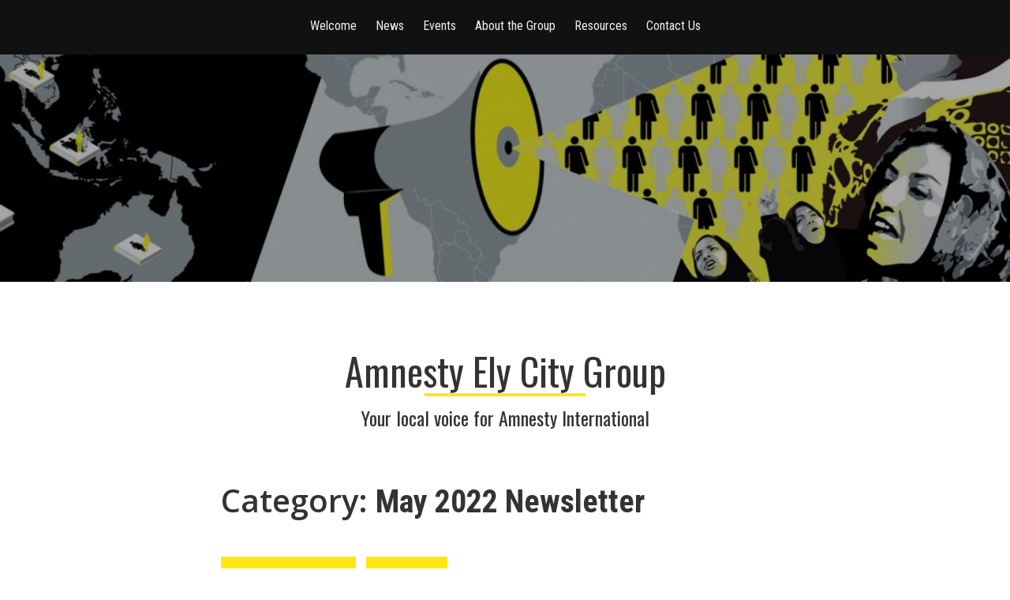

--- FILE ---
content_type: text/css
request_url: https://amnestyelycity.org.uk/wp-content/themes/henok/assets/css/content.min.css?ver=1.0.1
body_size: 2155
content:
:root{--global-font-color:#333;--global-font-family:"Roboto Condensed",sans-serif;--global-font-size:20;--global-font-line-height:1.4;--highlight-font-family:"Open Sans",serif;--content-width:45rem;--dropdown-symbol-width:0.7em;--color-theme-primary:#e36d60;--color-theme-secondary:#41848f;--color-theme-red:#c0392b;--color-theme-green:#27ae60;--color-theme-blue:#2980b9;--color-theme-yellow:#fbdb17;--color-theme-black:#111;--color-theme-grey:#95a5a6;--color-theme-light-grey:#eee;--color-theme-medium-grey:#212121;--color-theme-dark-grey:#222;--color-theme-white:#ecf0f1;--color-custom-daylight:#97c0b7;--color-custom-sun:#eee9d1;--color-link:#333;--color-link-visited:#333;--color-link-active:#333;--color-quote-border:#000;--color-quote-citation:#6c7781;--font-size-small:calc(18/var(--global-font-size)*1rem);--font-size-menu:calc(20/var(--global-font-size)*1rem);--font-size-regular:calc(var(--global-font-size)/16*1rem);--font-size-large:calc(36/var(--global-font-size)*1rem);--font-size-larger:calc(48/var(--global-font-size)*1rem)}.wp-block-quote.is-large,.wp-block-quote.is-style-large{margin:1.5em auto;padding:0 1em}.entry-content>.wp-block-quote,.entry-content>.wp-block-quote.is-style-large{margin-left:1.5rem}@media screen and (min-width:48em){.entry-content>.wp-block-quote,.entry-content>.wp-block-quote.is-style-large{margin-left:auto}}.wp-block-quote:not(.is-large):not(.is-style-large){border-left-color:#000;border-left-color:var(--color-quote-border)}.wp-block-quote__citation,.wp-block-quote cite,.wp-block-quote footer{border-left-color:#6c7781;border-left-color:var(--color-quote-citation)}.wp-block-cover{display:-webkit-box;display:-ms-flexbox;display:flex;-webkit-box-align:center;-ms-flex-align:center;align-items:center}.wp-block-cover__inner-container>*{max-width:45rem;max-width:var(--content-width);margin-left:auto;margin-right:auto}.wp-block-cover .wp-block-cover-text,.wp-block-cover p{margin-top:0}.wp-block-column{-ms-flex-preferred-size:100%;flex-basis:100%}.wp-block-columns.alignfull{padding:0 1.5em}.wp-block-latest-comments,.wp-block-latest-posts{padding-top:1.5em;padding-bottom:1.5em}ul.wp-block-latest-posts.alignfull,ul.wp-block-latest-posts.alignwide,ul.wp-block-latest-posts.is-grid.alignfull,ul.wp-block-latest-posts.is-grid.alignwide{padding:0 1.5em}.wp-block-gallery,.wp-block-gallery.aligncenter,.wp-block-gallery.alignleft,.wp-block-gallery.alignright{display:grid;grid-template-columns:repeat(auto-fill,minmax(200px,1fr));grid-gap:.5em}.wp-block-gallery:not(.components-placeholder){margin:1.5em auto}.entry-content .wp-block-gallery{padding-right:1.5em;padding-left:1.5em}@media screen and (min-width:48em){.entry-content .wp-block-gallery{padding-right:0;padding-left:0}.entry-content .wp-block-gallery.alignleft{margin-top:0;padding-right:1.5em}.entry-content .wp-block-gallery.alignright{padding-left:1.5em}}.wp-block-gallery.columns-2 .blocks-gallery-item,.wp-block-gallery.columns-3 .blocks-gallery-item,.wp-block-gallery.columns-4 .blocks-gallery-item,.wp-block-gallery.columns-5 .blocks-gallery-item,.wp-block-gallery.columns-6 .blocks-gallery-item,.wp-block-gallery.columns-7 .blocks-gallery-item,.wp-block-gallery.columns-8 .blocks-gallery-item,.wp-block-gallery.columns-9 .blocks-gallery-item{grid-column:span 1;margin:0;width:inherit}.blocks-gallery-item:last-child:nth-child(odd){grid-column:span 2}@media screen and (min-width:40em){.wp-block-gallery.columns-2{grid-template-columns:repeat(2,1fr)}.wp-block-gallery.columns-3{grid-template-columns:repeat(3,1fr)}.wp-block-gallery.columns-4{grid-template-columns:repeat(4,1fr)}.wp-block-gallery.columns-5{grid-template-columns:repeat(5,1fr)}.wp-block-gallery.columns-6{grid-template-columns:repeat(6,1fr)}.wp-block-gallery.columns-7{grid-template-columns:repeat(7,1fr)}.wp-block-gallery.columns-8{grid-template-columns:repeat(8,1fr)}.wp-block-gallery.columns-9{grid-template-columns:repeat(9,1fr)}}figure.wp-block-pullquote{margin-top:1.5em;margin-bottom:1.5em}.wp-block-pullquote blockquote{border:none}.wp-block-embed figcaption,.wp-block-latest-comments__comment-date,.wp-block-latest-posts__post-date{font-size:1rem;font-size:var(--font-size-menu)}.wp-block-latest-comments__comment{font-size:1.25rem;font-size:var(--font-size-regular)}.comment-content .wp-smiley,.entry-content .wp-smiley,.page-content .wp-smiley{border:none;margin-bottom:0;margin-top:0;padding:0}embed,iframe,object{max-width:100%}.entry-content .wp-caption,.wp-caption{margin-bottom:1.5em;max-width:100%}.wp-caption img[class*=wp-image-]{display:block;margin-left:auto;margin-right:auto}.wp-caption-text{text-align:center}.wp-caption .wp-caption-text{margin:.8075em 0}@media screen and (min-width:48em){.entry-content>.alignright,.entry-summary>.alignright{margin-right:calc((100% - 45rem)/2);margin-right:calc((100% - var(--content-width))/2)}.entry-content>.alignleft,.entry-summary>.alignleft{margin-left:calc((100% - 45rem)/2);margin-left:calc((100% - var(--content-width))/2)}}.gallery{margin-bottom:1.5em;display:grid;grid-template-columns:repeat(auto-fill,minmax(150px,1fr));grid-gap:.5em}@media screen and (min-width:40em){.gallery-columns-2{grid-template-columns:repeat(2,1fr)}.gallery-columns-3{grid-template-columns:repeat(3,1fr)}.gallery-columns-4{grid-template-columns:repeat(4,1fr)}.gallery-columns-5{grid-template-columns:repeat(5,1fr)}.gallery-columns-6{grid-template-columns:repeat(6,1fr)}.gallery-columns-7{grid-template-columns:repeat(7,1fr)}.gallery-columns-8{grid-template-columns:repeat(8,1fr)}.gallery-columns-9{grid-template-columns:repeat(9,1fr)}}.gallery-item{padding:.5em}.gallery-icon{display:-webkit-box;display:-ms-flexbox;display:flex;-webkit-box-pack:center;-ms-flex-pack:center;justify-content:center}.gallery-caption{font-size:80%}.entry{margin-bottom:1rem}.entry-footer,.entry-meta{font-family:Open Sans,serif;font-family:var(--highlight-font-family);font-size:1rem;font-size:var(--font-size-menu);font-weight:600}.entry-meta{margin:1em 0}.updated:not(.published){display:none}.post-thumbnail img{margin:-1em auto 0;z-index:-1;position:relative}.entry-content,.entry-summary,.page-content{margin:1.5em 0 0}.entry-content>*,.entry-summary>*,.page-content>*{margin-right:auto;margin-left:auto;padding-right:1.5rem;padding-left:1.5rem;max-width:45rem;max-width:var(--content-width)}.comments-area,.entry-footer,.entry-header,.page-header,.page-navigation{margin:1.5em auto;padding-right:1.5rem;padding-left:1.5rem;max-width:45rem;max-width:var(--content-width)}.entry-content{padding-bottom:1em}@media screen and (min-width:48em){.comments-area,.entry-content>*,.entry-footer,.entry-header,.entry-summary>*,.page-content>*,.page-header,.page-navigation,.post-navigation{padding-left:0;padding-right:0}}.entry-title a{text-decoration:none;border-bottom:4px double transparent}.entry-title a:focus,.entry-title a:hover{border-bottom:4px double #fbdb17;border-bottom:4px double var(--color-theme-yellow)}.entry-header .category-links a{background:#fbdb17;background:var(--color-theme-yellow);padding:.8em;margin:0 .5em 1.5em 0;font-size:1rem;font-size:var(--font-size-menu);font-weight:600;line-height:3;outline-offset:-6px;outline:2px solid transparent}.entry-header .category-links a:focus,.entry-header .category-links a:hover{outline:2px solid #111;outline:2px solid var(--color-theme-black)}.entry-content ol,.entry-content ul{padding-right:2.5em;padding-left:2.5em;line-height:2}.entry-content ol ol,.entry-content ul ul{margin-right:0;margin-left:0;padding-right:1.5em;padding-left:1.5em}.entry-content>.more-link{display:block}.page-links{clear:both;padding-top:.5em;margin-bottom:1.5em}.entry-footer span{margin-right:1em}a.read-more{display:inline-block;clear:both;margin-top:1.2em;text-decoration:none;border-bottom:4px double transparent}a.read-more:focus,a.read-more:hover{border-bottom:4px double #111;border-bottom:4px double var(--color-theme-black)}.entry-footer{clear:both;padding:1.5em 1.5rem 3em;border-top:2px solid #fbdb17;border-top:2px solid var(--color-theme-yellow);line-height:2}@media screen and (min-width:48em){.entry-footer{padding-right:0;padding-left:0}}.alignleft{float:left;margin-right:1.5rem}.alignright{float:right;margin-left:1.5rem}.aligncenter{clear:both;display:block;margin-left:auto;margin-right:auto}.alignwide{max-width:calc(50% + 22.5rem);max-width:calc(50% + var(--content-width)/2)}.alignfull{max-width:100%;padding:0}
.has-theme-yellow-color,.has-theme-yellow-color a{color:#fbdb17;color:var(--color-theme-yellow)}.has-theme-yellow-background-color{background-color:#fbdb17;background-color:var(--color-theme-yellow)}.has-small-font-size{font-size:.9rem;font-size:var(--font-size-small)}.has-regular-font-size{font-size:1.25rem;font-size:var(--font-size-regular)}.has-large-font-size{font-size:1.8rem;font-size:var(--font-size-large)}.has-larger-font-size{font-size:2.4rem;font-size:var(--font-size-larger)}.sharing{background:#eee;background:var(--color-theme-light-grey);padding:0 .8em;margin:1.5em 0;font-size:1rem;font-size:var(--font-size-menu);line-height:3;font-weight:700}

--- FILE ---
content_type: text/css
request_url: https://amnestyelycity.org.uk/wp-content/themes/henok/assets/css/sportspress.min.css?ver=1.0.1
body_size: 481
content:
.sp-data-table tbody a,.sp-event-calendar a,.sp-section-content a,.widget_sportspress a{text-decoration:underline}.sp-data-table tbody a:focus,.sp-data-table tbody a:hover,.sp-event-calendar a:focus,.sp-event-calendar a:hover,.sp-section-content a:focus,.sp-section-content a:hover,.widget_sportspress a:focus,.widget_sportspress a:hover{text-decoration:none}.sp-data-table thead,.sp-event-details thead,.sp-scrollable-table thead{text-align:left}.sp-data-table .sp-player-position,.sp-data-table tr{line-height:2}.sp-data-table .data-name{text-align:left}.sp-data-table .data-number,.sp-data-table .data-rank{width:2em}.sp-event-list .data-article a .dashicons{padding-right:1.5em;text-decoration:none}.sp-data-table thead .data-rank{width:3em}@media screen and (min-width:801px){.entry-content .sp-widget-align-left,.entry-content .sp-widget-align-right{text-align:left;width:auto;float:none;clear:none;-webkit-box-sizing:border-box;box-sizing:border-box;margin-bottom:2em}.entry-content .sp-event-blocks .sp-event-date,.entry-content .sp-event-blocks .sp-event-results{display:inline-block;text-align:left;margin:0}.entry-content .sp-event-blocks .sp-event-title{text-align:left;display:block;margin:10px 0;clear:none}.entry-content .sp-event-blocks td{line-height:2.5;border-bottom:2px solid #fbdb17;border-bottom:2px solid var(--color-theme-yellow)}}

--- FILE ---
content_type: text/css
request_url: https://amnestyelycity.org.uk/wp-content/themes/henok/assets/css/global.min.css?ver=1.0.1
body_size: 3792
content:
:root{--global-font-color:#333;--global-font-family:"Roboto Condensed",sans-serif;--global-font-size:20;--global-font-line-height:1.4;--highlight-font-family:"Open Sans",serif;--content-width:45rem;--dropdown-symbol-width:0.7em;--color-theme-primary:#e36d60;--color-theme-secondary:#41848f;--color-theme-red:#c0392b;--color-theme-green:#27ae60;--color-theme-blue:#2980b9;--color-theme-yellow:#fbdb17;--color-theme-black:#111;--color-theme-grey:#95a5a6;--color-theme-light-grey:#eee;--color-theme-medium-grey:#212121;--color-theme-dark-grey:#222;--color-theme-white:#ecf0f1;--color-custom-daylight:#97c0b7;--color-custom-sun:#eee9d1;--color-link:#333;--color-link-visited:#333;--color-link-active:#333;--color-quote-border:#000;--color-quote-citation:#6c7781;--font-size-small:calc(18/var(--global-font-size)*1rem);--font-size-menu:calc(20/var(--global-font-size)*1rem);--font-size-regular:calc(var(--global-font-size)/16*1rem);--font-size-large:calc(36/var(--global-font-size)*1rem);--font-size-larger:calc(48/var(--global-font-size)*1rem)}

/*! normalize.css v8.0.0 | MIT License | github.com/necolas/normalize.css */html{line-height:1.15;-webkit-text-size-adjust:100%}body{margin:0}link{display:none}h1{font-size:2em;margin:.67em 0}hr{-webkit-box-sizing:content-box;box-sizing:content-box;height:0;overflow:visible}pre{font-family:monospace;font-size:1em}a{background-color:transparent}abbr[title]{border-bottom:none;text-decoration:underline;-webkit-text-decoration:underline dotted;text-decoration:underline dotted}b,strong{font-weight:bolder}code,kbd,samp{font-family:monospace;font-size:1em}small{font-size:80%}sub,sup{font-size:75%;line-height:0;position:relative;vertical-align:baseline}sub{bottom:-.25em}sup{top:-.5em}img{border-style:none}button,input,optgroup,select,textarea{font-family:inherit;font-size:100%;line-height:1.15;margin:0}button,input{overflow:visible}button,select{text-transform:none}[type=button],[type=reset],[type=submit],button{-webkit-appearance:button}[type=button]::-moz-focus-inner,[type=reset]::-moz-focus-inner,[type=submit]::-moz-focus-inner,button::-moz-focus-inner{border-style:none;padding:0}[type=button]:-moz-focusring,[type=reset]:-moz-focusring,[type=submit]:-moz-focusring,button:-moz-focusring{outline:1px dotted ButtonText}fieldset{padding:.35em .75em .625em}legend{-webkit-box-sizing:border-box;box-sizing:border-box;color:inherit;display:table;max-width:100%;padding:0;white-space:normal}progress{vertical-align:baseline}textarea{overflow:auto}[type=checkbox],[type=radio]{-webkit-box-sizing:border-box;box-sizing:border-box;padding:0}[type=number]::-webkit-inner-spin-button,[type=number]::-webkit-outer-spin-button{height:auto}[type=search]{-webkit-appearance:textfield;outline-offset:-2px}[type=search]::-webkit-search-decoration{-webkit-appearance:none}::-webkit-file-upload-button{-webkit-appearance:button;font:inherit}details{display:block}summary{display:list-item}[hidden],template{display:none}.no-js .lazy{display:none!important}body,button,input,optgroup,select,textarea{color:#333;color:var(--global-font-color);font-family:Roboto Condensed,sans-serif;font-family:var(--global-font-family);font-size:1.25rem;font-size:var(--font-size-regular);line-height:1.4;line-height:var(--global-font-line-height)}h1,h2,h3,h4,h5,h6{font-family:Open Sans,serif;font-family:var(--highlight-font-family);clear:both}.entry-header h1.entry-title,.entry-header h2.entry-title,.page-header .page-title{font-size:2.5rem;line-height:1.4;margin-top:1em;margin-bottom:1em}cite,dfn,em,i{font-style:italic}blockquote,q{quotes:"" ""}blockquote{border-left:4px solid #000;border-left:4px solid var(--color-quote-border);margin:0}.entry-content>blockquote{padding-left:1em;margin-left:1.5rem}@media screen and (min-width:48em){.entry-content>blockquote{margin-left:auto}}blockquote cite{color:#6c7781;color:var(--color-quote-citation);font-size:.9rem;font-size:var(--font-size-small);margin-top:1em;position:relative;font-style:normal}address{margin:0 0 1.5em}pre{background:#eee;font-family:Courier\ 10 Pitch,Courier,monospace;font-size:.9375rem;line-height:1.6;margin-bottom:1.5em;max-width:100%;overflow:auto;white-space:pre-wrap}.entry-content pre,pre{padding:1.5em}code,kbd,tt,var{font-family:Monaco,Consolas,Andale Mono,DejaVu Sans Mono,monospace;font-size:1rem}code{background:#ecf0f1;background:var(--color-theme-white)}abbr,acronym{border-bottom:1px dotted #666;cursor:help}ins,mark{background:#fff9c0;text-decoration:none}big{font-size:125%}html{-webkit-box-sizing:border-box;box-sizing:border-box}*,:after,:before{-webkit-box-sizing:inherit;box-sizing:inherit}body{background:#fff}hr{background-color:#ccc;border:0;height:1px;margin-bottom:1.5em}ol,ul{margin:0 0 1.5em 3em}ul{list-style:disc}ol{list-style:decimal}li>ol,li>ul{margin-bottom:0;margin-left:1.5em}dt{font-weight:700}dd{margin:0 1.5em 1.5em}img{display:block;height:auto;max-width:100%}figure{margin:.5em 0}table{margin:0 0 1.5em;width:100%}a{color:#333;color:var(--color-link);text-decoration:underline}a:visited{color:#333;color:var(--color-link-visited)}a:active,a:focus,a:hover{color:#333;color:var(--color-link-active)}a:focus{outline:thin dotted}a:active,a:hover{outline:0}a:focus,a:hover{color:#333;color:var(--color-link-active);text-decoration:none}.screen-reader-text{clip:rect(1px,1px,1px,1px);position:absolute!important;height:1px;width:1px;overflow:hidden;word-wrap:normal!important}.screen-reader-text:focus{background-color:#f1f1f1;border-radius:3px;-webkit-box-shadow:0 0 2px 2px rgba(0,0,0,.6);box-shadow:0 0 2px 2px rgba(0,0,0,.6);clip:auto!important;color:#21759b;display:block;font-size:.875rem;font-weight:700;height:auto;left:5px;line-height:normal;padding:15px 23px 14px;text-decoration:none;top:5px;width:auto;z-index:100000}#primary[tabindex="-1"]:focus{outline:0}.site{margin:0 auto;max-width:100%}textarea{width:100%}button,input[type=button],input[type=reset],input[type=submit]{border:1px solid;border-color:#ccc #ccc #bbb;border-radius:3px;background:#e6e6e6;color:rgba(0,0,0,.8);font-size:1rem;font-weight:600;line-height:1;padding:.6em 1em .4em;cursor:pointer}button:hover,input[type=button]:hover,input[type=reset]:hover,input[type=submit]:hover{border-color:#ccc #bbb #aaa}button:active,button:focus,input[type=button]:active,input[type=button]:focus,input[type=reset]:active,input[type=reset]:focus,input[type=submit]:active,input[type=submit]:focus{border-color:#aaa #bbb #bbb}input[type=color],input[type=date],input[type=datetime-local],input[type=datetime],input[type=email],input[type=month],input[type=number],input[type=password],input[type=range],input[type=search],input[type=tel],input[type=text],input[type=time],input[type=url],input[type=week],textarea{color:#666;border:1px solid #ccc;border-radius:3px;padding:3px}input[type=color]:focus,input[type=date]:focus,input[type=datetime-local]:focus,input[type=datetime]:focus,input[type=email]:focus,input[type=month]:focus,input[type=number]:focus,input[type=password]:focus,input[type=range]:focus,input[type=search]:focus,input[type=tel]:focus,input[type=text]:focus,input[type=time]:focus,input[type=url]:focus,input[type=week]:focus,textarea:focus{color:#111}select{border:1px solid #ccc}.site-header{padding-bottom:1em}.header-image{margin:0 auto}.header-image img{display:block;margin:0 auto}.custom-logo-link{display:inline-block;margin:0 auto 1em}.site-branding{text-align:center;padding:60px 0 1.75em}.site-title{display:inline-block;margin:.5em 1em 0;font-family:Open Sans,serif;font-family:var(--highlight-font-family);font-size:3rem;font-weight:700;line-height:1.2}.site-title a{text-decoration:none;color:inherit}.site-title:after{display:block;content:"";width:50%;height:4px;margin:0 auto;background:#fbdb17;background:var(--color-theme-yellow)}.site-title:hover:after{background:#333;background:var(--color-link)}.site-description{margin:.4375em 0 2em;font-size:1.5rem;font-weight:inherit;line-height:1.4;word-wrap:break-word}.nav--toggle-small .menu-toggle,.site-description{font-family:Open Sans,serif;font-family:var(--highlight-font-family)}.nav--toggle-small .menu-toggle{display:block;margin:.5em auto;padding:1em;font-size:80%;text-transform:uppercase;border:2px solid #fbdb17;border:2px solid var(--color-theme-yellow);border-radius:0;background:transparent;color:#ecf0f1;color:var(--color-theme-white)}.nav--toggle-small .menu-toggle:active,.nav--toggle-small .menu-toggle:focus,.nav--toggle-small .menu-toggle:hover{border:2px solid #ecf0f1;border:2px solid var(--color-theme-white)}.nav--toggle-small .menu-toggle:active,.nav--toggle-small .menu-toggle:focus{-webkit-box-shadow:none;box-shadow:none;outline:1px dotted #fff;outline-offset:5px}.nav--toggle-small .menu,.nav--toggle-sub .dropdown,.nav--toggle-sub .dropdown-toggle{display:none}@media screen and (max-width:37.5em){.nav--toggle-small.nav--toggled-on .menu{display:block}}@media screen and (min-width:37.5em){.nav--toggle-small .menu-toggle{display:none}.nav--toggle-small .menu{display:block}.nav--toggle-sub ul ul{display:none;position:absolute;top:100%;-webkit-box-orient:vertical;-webkit-box-direction:normal;-ms-flex-direction:column;flex-direction:column;background:#212121;background:var(--color-theme-medium-grey);margin-left:0;-webkit-box-shadow:0 3px 3px rgba(0,0,0,.2);box-shadow:0 3px 3px rgba(0,0,0,.2);z-index:1}.nav--toggle-sub .dropdown,.nav--toggle-sub .dropdown-toggle{display:block;background:transparent;position:absolute;right:0;top:50%;width:.7em;width:var(--dropdown-symbol-width);height:.7em;height:var(--dropdown-symbol-width);font-size:inherit;line-height:inherit;margin:0;padding:0;border:none;border-radius:0;-webkit-transform:translateY(-50%);transform:translateY(-50%);overflow:visible}.nav--toggle-sub .dropdown-symbol{display:block;background:transparent;position:absolute;right:20%;top:35%;width:60%;height:60%;border:solid #ecf0f1;border:solid var(--color-theme-white);border-width:0 2px 2px 0;-webkit-transform:translateY(-50%) rotate(45deg);transform:translateY(-50%) rotate(45deg)}.nav--toggle-sub ul ul .dropdown,.nav--toggle-sub ul ul .dropdown-toggle{top:40%;right:.2em}.nav--toggle-sub ul ul .dropdown-symbol{-webkit-transform:rotate(-45deg);transform:rotate(-45deg)}.nav--toggle-sub .dropdown-toggle:hover,.nav--toggle-sub .menu-item--has-toggle:hover .dropdown-toggle{pointer-events:none}.nav--toggle-sub li.menu-item--has-toggle,.nav--toggle-sub li.menu-item-has-children{position:relative;padding-right:.7em;padding-right:var(--dropdown-symbol-width)}.nav--toggle-sub li.menu-item--toggled-on>ul,.nav--toggle-sub li:hover>ul,.nav--toggle-sub li:not(.menu-item--has-toggle):focus-within>ul,.nav--toggle-sub li:not(.menu-item--has-toggle):focus>ul{display:block}}.main-navigation{clear:both;display:block;margin:0 auto;padding:1em;font-family:Open Sans,serif;font-family:var(--highlight-font-family);background:#111;background:var(--color-theme-black);font-size:1rem;font-size:var(--font-size-menu)}.main-navigation a{display:inline-block;padding:.5em 1em .5em 0;color:#ecf0f1;color:var(--color-theme-white);border-bottom:2px solid transparent;text-decoration:none}.main-navigation a:focus,.main-navigation a:hover{border-bottom:2px solid #fbdb17;border-bottom:2px solid var(--color-theme-yellow)}.main-navigation ul{display:block;list-style:none;margin:0;padding:0}.main-navigation ul ul li{padding-left:1em}@media screen and (min-width:37.5em){.main-navigation ul li a{padding:.4em .5em}.main-navigation ul li{margin:0 0 0 .5em}.main-navigation ul li:first-child{margin-left:0}.main-navigation ul ul a{width:200px;padding:.8em}.main-navigation ul ul li{padding-left:0;margin-left:0}.main-navigation ul ul li a{width:218px;background:none;text-decoration:none;outline-offset:-6px;outline:2px solid transparent}.main-navigation ul ul li a:focus,.main-navigation ul ul li a:hover{outline:2px solid #fbdb17;outline:2px solid var(--color-theme-yellow);text-decoration:none;border-bottom:2px solid transparent}.main-navigation ul ul ul{top:0;left:100%;min-height:100%}.main-navigation .menu{display:-webkit-box;display:-ms-flexbox;display:flex;-ms-flex-wrap:wrap;flex-wrap:wrap;-webkit-box-pack:center;-ms-flex-pack:center;justify-content:center}}.site-main .comment-navigation,.site-main .posts-navigation{margin:0 auto 2em;max-width:45rem;max-width:var(--content-width);overflow:hidden;padding:0 1.5rem 2em;font-family:Open Sans,serif;font-family:var(--highlight-font-family)}.site-main .pagination,.site-main .post-navigation{background:#fbdb17;background:var(--color-theme-yellow);padding:1.2em 0;margin:3em auto 0}.site-main .post-navigation{padding:1.2em}@media screen and (min-width:48em){.site-main .comment-navigation,.site-main .pagination,.site-main .posts-navigation{padding-left:0;padding-right:0}}.nav-links{display:-webkit-box;display:-ms-flexbox;display:flex}.comment-navigation .nav-previous,.post-navigation .nav-previous,.posts-navigation .nav-previous{width:50%;-webkit-box-flex:1;-ms-flex:1 0 50%;flex:1 0 50%}.comment-navigation .nav-next,.post-navigation .nav-next,.posts-navigation .nav-next{text-align:end;-webkit-box-flex:1;-ms-flex:1 0 50%;flex:1 0 50%}.post-navigation-sub span{color:#333;color:var(--global-font-color);display:inline-block}.pagination .nav-links{-webkit-box-pack:center;-ms-flex-pack:center;justify-content:center;-ms-flex-wrap:wrap;flex-wrap:wrap}.pagination .page-numbers{display:inline-block;margin-bottom:0;margin-right:1em;min-width:1.75em;line-height:1.75;text-align:center}.pagination .next,.pagination .prev{min-width:auto}.pagination .dots{min-width:auto;border:none}.site-footer{margin:0;padding:2em 0 0;font-family:Open Sans,serif;font-family:var(--highlight-font-family);background:#111;background:var(--color-theme-black)}.site-footer,.site-footer a{color:#ecf0f1;color:var(--color-theme-white)}.site-info{text-align:center;margin:0 auto;padding:1.5em;font-size:.9rem;font-size:var(--font-size-small)}.site-info a{color:#eee;color:var(--color-theme-light-grey);text-decoration:none}.site-info a:focus,.site-info a:hover{text-decoration:underline}.site-info .go-to-top{display:inline-block;vertical-align:text-bottom;padding:0 2em}.site-info .dropdown-symbol{margin:0 auto;display:inline-block;background:transparent;width:.5em;height:.5em;border:solid #ecf0f1;border:solid var(--color-theme-white);border-width:0 2px 2px 0;-webkit-transform:rotate(-135deg);transform:rotate(-135deg)}.site-info .dropdown-symbol:focus,.site-info .dropdown-symbol:hover{border:solid #fbdb17;border:solid var(--color-theme-yellow)}@media screen and (max-width:37.5em){.site-info .sep,a.credit{display:none}a.theme-credit{margin-top:1em;display:block}}.infinite-scroll.neverending .site-footer,.infinite-scroll .pagination,.infinite-scroll .posts-navigation{display:none}.infinity-end.neverending .site-footer{display:block}

--- FILE ---
content_type: application/javascript
request_url: https://amnestyelycity.org.uk/wp-content/themes/henok/assets/js/navigation.min.js?ver=1.0.1
body_size: 934
content:
"use strict";var KEYMAP={TAB:9};function initNavigation(){initNavToggleSubmenus(),initNavToggleSmall()}function initNavToggleSubmenus(){var e=document.querySelectorAll(".nav--toggle-sub");e.length&&e.forEach(function(e){initEachNavToggleSubmenu(e)})}function initEachNavToggleSubmenu(e){var t=e.querySelectorAll(".menu ul");if(t.length){var l=getDropdownButton();t.forEach(function(e){var t=e.parentNode,n=t.querySelector(".dropdown");if(!n){(n=document.createElement("span")).classList.add("dropdown");var o=document.createElement("i");o.classList.add("dropdown-symbol"),n.appendChild(o),e.parentNode.insertBefore(n,e)}var a=l.cloneNode(!0);a.innerHTML=n.innerHTML,n.parentNode.replaceChild(a,n),a.addEventListener("click",function(e){toggleSubMenu(this.parentNode)}),t.addEventListener("mouseleave",function(e){toggleSubMenu(this,!1)}),t.querySelector("a").addEventListener("focus",function(e){this.parentNode.parentNode.querySelectorAll("li.menu-item--toggled-on").forEach(function(e){toggleSubMenu(e,!1)})}),e.addEventListener("keydown",function(e){var t="ul.toggle-show > li > a, ul.toggle-show > li > button";KEYMAP.TAB===e.keyCode&&(e.shiftKey?isfirstFocusableElement(this,document.activeElement,t)&&toggleSubMenu(this.parentNode,!1):islastFocusableElement(this,document.activeElement,t)&&toggleSubMenu(this.parentNode,!1))}),e.parentNode.classList.add("menu-item--has-toggle")})}}function initNavToggleSmall(){var e=document.querySelectorAll(".nav--toggle-small");e.length&&e.forEach(function(e){initEachNavToggleSmall(e)})}function initEachNavToggleSmall(e){var t=e.querySelector(".menu-toggle");t&&(t.setAttribute("aria-expanded","false"),t.addEventListener("click",function(){e.classList.toggle("nav--toggled-on"),this.setAttribute("aria-expanded","false"===this.getAttribute("aria-expanded")?"true":"false")},!1))}function toggleSubMenu(e,t){var n=e.querySelector(".dropdown-toggle"),o=e.querySelector("ul"),a=e.classList.contains("menu-item--toggled-on");void 0!==t&&"boolean"==typeof t&&(a=!t),n.setAttribute("aria-expanded",(!a).toString()),a?(e.classList.remove("menu-item--toggled-on"),o.classList.remove("toggle-show"),n.setAttribute("aria-label",henokScreenReaderText.expand),e.querySelectorAll(".menu-item--toggled-on").forEach(function(e){toggleSubMenu(e,!1)})):(e.parentNode.querySelectorAll("li.menu-item--toggled-on").forEach(function(e){toggleSubMenu(e,!1)}),e.classList.add("menu-item--toggled-on"),o.classList.add("toggle-show"),n.setAttribute("aria-label",henokScreenReaderText.collapse))}function getDropdownButton(){var e=document.createElement("button");return e.classList.add("dropdown-toggle"),e.setAttribute("aria-expanded","false"),e.setAttribute("aria-label",henokScreenReaderText.expand),e}function isfirstFocusableElement(e,t,n){var o=e.querySelectorAll(n);return 0<o.length&&t===o[0]}function islastFocusableElement(e,t,n){var o=e.querySelectorAll(n);return 0<o.length&&t===o[o.length-1]}"loading"===document.readyState?document.addEventListener("DOMContentLoaded",initNavigation):initNavigation();

--- FILE ---
content_type: application/javascript
request_url: https://amnestyelycity.org.uk/wp-content/themes/henok/assets/js/lazyload.min.js?ver=1.0.1
body_size: 479
content:
"use strict";document.addEventListener("DOMContentLoaded",function(){var n=[].slice.call(document.querySelectorAll("img.lazy"));if("IntersectionObserver"in window){var s=new IntersectionObserver(function(e,t){e.forEach(function(e){if(e.isIntersecting){var t=e.target;t.src=t.dataset.src,t.dataset.srcset&&(t.srcset=t.dataset.srcset),t.dataset.sizes&&(t.sizes=t.dataset.sizes),t.classList.remove("lazy"),s.unobserve(t)}})});n.forEach(function(e){s.observe(e)})}else{var t=!1,e=function e(){!1===t&&(t=!0,setTimeout(function(){n.forEach(function(t){t.getBoundingClientRect().top<=window.innerHeight&&0<=t.getBoundingClientRect().bottom&&"none"!==getComputedStyle(t).display&&(t.src=t.dataset.src,t.dataset.srcset&&(t.srcset=t.dataset.srcset),t.dataset.sizes&&(t.sizes=t.dataset.sizes),t.classList.remove("lazy"),0===(n=n.filter(function(e){return e!==t})).length&&(document.removeEventListener("scroll",e),window.removeEventListener("resize",e),window.removeEventListener("orientationchange",e)))}),t=!1},200))};document.addEventListener("scroll",e),window.addEventListener("resize",e),window.addEventListener("orientationchange",e)}});